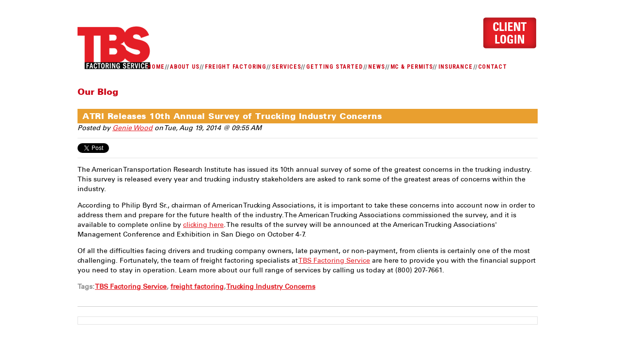

--- FILE ---
content_type: text/html; charset=UTF-8
request_url: https://offers.tbsfactoring.com/bid/353552/ATRI-Releases-10th-Annual-Survey-of-Trucking-Industry-Concerns
body_size: 5287
content:
<!doctype html><!--[if lt IE 7]> <html class="no-js lt-ie9 lt-ie8 lt-ie7" lang="en-us" > <![endif]--><!--[if IE 7]>    <html class="no-js lt-ie9 lt-ie8" lang="en-us" >        <![endif]--><!--[if IE 8]>    <html class="no-js lt-ie9" lang="en-us" >               <![endif]--><!--[if gt IE 8]><!--><html class="no-js" lang="en-us"><!--<![endif]--><head>
    <meta charset="utf-8">
    <meta http-equiv="X-UA-Compatible" content="IE=edge,chrome=1">
    <meta name="author" content="Genie Wood">
    <meta name="description" content="The ATRI has issued its 10th annual survey, asking trucking industry stakeholders to rank some of their greatest concerns within the industry.">
    <meta name="generator" content="HubSpot">
    <title>ATRI Releases 10th Annual Survey of Trucking Industry Concerns</title>
    <link rel="shortcut icon" href="https://offers.tbsfactoring.com/hs-fs/hub/193826/file-27579489.ico">
    
<meta name="viewport" content="width=device-width, initial-scale=1">

    <script src="/hs/hsstatic/jquery-libs/static-1.4/jquery/jquery-1.11.2.js"></script>
<script>hsjQuery = window['jQuery'];</script>
    <meta property="og:description" content="The ATRI has issued its 10th annual survey, asking trucking industry stakeholders to rank some of their greatest concerns within the industry.">
    <meta property="og:title" content="ATRI Releases 10th Annual Survey of Trucking Industry Concerns">
    <meta name="twitter:description" content="The ATRI has issued its 10th annual survey, asking trucking industry stakeholders to rank some of their greatest concerns within the industry.">
    <meta name="twitter:title" content="ATRI Releases 10th Annual Survey of Trucking Industry Concerns">

    

    
    <style>
a.cta_button{-moz-box-sizing:content-box !important;-webkit-box-sizing:content-box !important;box-sizing:content-box !important;vertical-align:middle}.hs-breadcrumb-menu{list-style-type:none;margin:0px 0px 0px 0px;padding:0px 0px 0px 0px}.hs-breadcrumb-menu-item{float:left;padding:10px 0px 10px 10px}.hs-breadcrumb-menu-divider:before{content:'›';padding-left:10px}.hs-featured-image-link{border:0}.hs-featured-image{float:right;margin:0 0 20px 20px;max-width:50%}@media (max-width: 568px){.hs-featured-image{float:none;margin:0;width:100%;max-width:100%}}.hs-screen-reader-text{clip:rect(1px, 1px, 1px, 1px);height:1px;overflow:hidden;position:absolute !important;width:1px}
</style>

<link rel="stylesheet" href="/hs/hsstatic/BlogSocialSharingSupport/static-1.258/bundles/project.css">
<link rel="stylesheet" href="/hs/hsstatic/AsyncSupport/static-1.501/sass/comments_listing_asset.css">
    

    

<script type="text/javascript">
  WebFontConfig = {
    google: { families: [ 'Roboto+Condensed:400,700:latin' ] }
  };
  (function() {
    var wf = document.createElement('script');
    wf.src = ('https:' == document.location.protocol ? 'https' : 'http') +
      '://ajax.googleapis.com/ajax/libs/webfont/1/webfont.js';
    wf.type = 'text/javascript';
    wf.async = 'true';
    var s = document.getElementsByTagName('script')[0];
    s.parentNode.insertBefore(wf, s);
  })(); </script>
<meta property="og:url" content="https://offers.tbsfactoring.com/bid/353552/ATRI-Releases-10th-Annual-Survey-of-Trucking-Industry-Concerns">
<meta name="twitter:card" content="summary">

<link rel="canonical" href="https://offers.tbsfactoring.com/bid/353552/ATRI-Releases-10th-Annual-Survey-of-Trucking-Industry-Concerns">

<meta property="og:type" content="article">
<link rel="alternate" type="application/rss+xml" href="https://offers.tbsfactoring.com/rss.xml">
<meta name="twitter:domain" content="offers.tbsfactoring.com">
<script src="//platform.linkedin.com/in.js" type="text/javascript">
    lang: en_US
</script>

<meta http-equiv="content-language" content="en-us">
<link rel="stylesheet" href="//7052064.fs1.hubspotusercontent-na1.net/hubfs/7052064/hub_generated/template_assets/DEFAULT_ASSET/1767723259071/template_layout.min.css">


<link rel="stylesheet" href="https://offers.tbsfactoring.com/hubfs/hub_generated/template_assets/1/3521871413/1742137730513/template_TBS_Factoring_Oct2015-style.min.css">




</head>
<body id="Body" class="blog   hs-content-id-3462220904 hs-blog-post hs-content-path-bid-353552-atri-releases-10th-annual-survey-of-tru hs-content-name-atri-releases-10th-annual-survey-of-trucking-indus hs-blog-name-our-blog hs-blog-id-3655848215" style="">
    <div class="header-container-wrapper">
    <div class="header-container container-fluid">

<div class="row-fluid-wrapper row-depth-1 row-number-1 ">
<div class="row-fluid ">
<div class="span12 widget-span widget-type-global_group " style="" data-widget-type="global_group" data-x="0" data-w="12">
<div class="" data-global-widget-path="generated_global_groups/3521871248.html">        <div class="row-fluid-wrapper row-depth-1 row-number-1 ">
        <div class="row-fluid ">
            <div class="span12 widget-span widget-type-cell page-center" style="" data-widget-type="cell" data-x="0" data-w="12">

                <div class="row-fluid-wrapper row-depth-1 row-number-2 ">
                <div class="row-fluid ">
                    <div class="span6 widget-span widget-type-rich_text custom-logo" style="" data-widget-type="rich_text" data-x="0" data-w="6">
                        <div class="cell-wrapper layout-widget-wrapper">
                            <span id="hs_cos_wrapper_module_14464525486764209" class="hs_cos_wrapper hs_cos_wrapper_widget hs_cos_wrapper_type_rich_text" style="" data-hs-cos-general-type="widget" data-hs-cos-type="rich_text"><a href="http://www.tbsfactoring.com/"><img src="https://offers.tbsfactoring.com/hs-fs/file-27560919-png/images/logo-small.png?width=150&amp;height=89&amp;name=logo-small.png" alt="TBS Factoring Service" title="TBS Factoring Service" data-constrained="true" height="89" width="150" srcset="https://offers.tbsfactoring.com/hs-fs/file-27560919-png/images/logo-small.png?width=75&amp;height=45&amp;name=logo-small.png 75w, https://offers.tbsfactoring.com/hs-fs/file-27560919-png/images/logo-small.png?width=150&amp;height=89&amp;name=logo-small.png 150w, https://offers.tbsfactoring.com/hs-fs/file-27560919-png/images/logo-small.png?width=225&amp;height=134&amp;name=logo-small.png 225w, https://offers.tbsfactoring.com/hs-fs/file-27560919-png/images/logo-small.png?width=300&amp;height=178&amp;name=logo-small.png 300w, https://offers.tbsfactoring.com/hs-fs/file-27560919-png/images/logo-small.png?width=375&amp;height=223&amp;name=logo-small.png 375w, https://offers.tbsfactoring.com/hs-fs/file-27560919-png/images/logo-small.png?width=450&amp;height=267&amp;name=logo-small.png 450w" sizes="(max-width: 150px) 100vw, 150px"></a></span>
                        </div><!--end layout-widget-wrapper -->
                    </div><!--end widget-span -->
                    <div class="span6 widget-span widget-type-rich_text custom-client-login" style="" data-widget-type="rich_text" data-x="6" data-w="6">
                        <div class="cell-wrapper layout-widget-wrapper">
                            <span id="hs_cos_wrapper_module_14464525538934680" class="hs_cos_wrapper hs_cos_wrapper_widget hs_cos_wrapper_type_rich_text" style="" data-hs-cos-general-type="widget" data-hs-cos-type="rich_text"><a href="http://mail.tbsfactoring.net/Login.aspx"><img src="https://offers.tbsfactoring.com/hs-fs/file-27559015-png/images/client_login.png"></a></span>
                        </div><!--end layout-widget-wrapper -->
                    </div><!--end widget-span -->
                </div><!--end row-->
                </div><!--end row-wrapper -->
                <div class="row-fluid-wrapper row-depth-1 row-number-3 ">
                <div class="row-fluid ">
                    <div class="span12 widget-span widget-type-cell custom-sitemap-bg" style="" data-widget-type="cell" data-x="0" data-w="12">

                        <div class="row-fluid-wrapper row-depth-2 row-number-1 ">
                        <div class="row-fluid ">
                            <div class="span12 widget-span widget-type-menu custom-menu-primary widget-type-classic_menu" style="" data-widget-type="menu" data-x="0" data-w="12">
                                <div class="cell-wrapper layout-widget-wrapper">
                                    <span id="hs_cos_wrapper_module_14465326403566998" class="hs_cos_wrapper hs_cos_wrapper_widget hs_cos_wrapper_type_menu" style="" data-hs-cos-general-type="widget" data-hs-cos-type="menu"><div id="hs_menu_wrapper_module_14465326403566998" class="hs-menu-wrapper active-branch flyouts hs-menu-flow-horizontal" role="navigation" data-sitemap-name="migrated-classic-cms-sitemap" data-menu-id="3489097486" aria-label="Navigation Menu">
 <ul role="menu" class="active-branch">
  <li class="hs-menu-item hs-menu-depth-1" role="none"><a href="http://www.tbsfactoring.com/home" role="menuitem">HOME</a></li>
  <li class="hs-menu-item hs-menu-depth-1 hs-item-has-children" role="none"><a href="http://www.tbsfactoring.com/about-us" aria-haspopup="true" aria-expanded="false" role="menuitem">ABOUT US</a>
   <ul role="menu" class="hs-menu-children-wrapper">
    <li class="hs-menu-item hs-menu-depth-2" role="none"><a href="http://www.tbsfactoring.com/about-us/tbs-gives-back" role="menuitem">TBS GIVES BACK</a></li>
    <li class="hs-menu-item hs-menu-depth-2" role="none"><a href="http://www.tbsfactoring.com/about-us/tbs-way" role="menuitem">THE TBS WAY</a></li>
    <li class="hs-menu-item hs-menu-depth-2" role="none"><a href="http://www.tbsfactoring.com/about-us/factoring-ethics" role="menuitem">FACTORING ETHICS</a></li>
   </ul></li>
  <li class="hs-menu-item hs-menu-depth-1 hs-item-has-children" role="none"><a href="http://www.tbsfactoring.com/freight-factoring" aria-haspopup="true" aria-expanded="false" role="menuitem">FREIGHT FACTORING</a>
   <ul role="menu" class="hs-menu-children-wrapper">
    <li class="hs-menu-item hs-menu-depth-2" role="none"><a href="http://www.tbsfactoring.com/freight-factoring/faq" role="menuitem">FAQ</a></li>
    <li class="hs-menu-item hs-menu-depth-2" role="none"><a href="http://www.tbsfactoring.com/freight-factoring/testimonials" role="menuitem">TESTIMONIALS</a></li>
    <li class="hs-menu-item hs-menu-depth-2" role="none"><a href="http://www.tbsfactoring.com/quiz/nojs" role="menuitem">SHOULD I FACTOR?</a></li>
   </ul></li>
  <li class="hs-menu-item hs-menu-depth-1 hs-item-has-children" role="none"><a href="http://www.tbsfactoring.com/services" aria-haspopup="true" aria-expanded="false" role="menuitem">SERVICES</a>
   <ul role="menu" class="hs-menu-children-wrapper">
    <li class="hs-menu-item hs-menu-depth-2" role="none"><a href="http://www.tbsfactoring.com/services/advance-program" role="menuitem">ADVANCE PROGRAM</a></li>
    <li class="hs-menu-item hs-menu-depth-2" role="none"><a href="http://www.tbsfactoring.com/services/fuel-card" role="menuitem">FUEL CARD</a></li>
    <li class="hs-menu-item hs-menu-depth-2 hs-item-has-children" role="none"><a href="http://www.tbsfactoring.com/services/referral-program" role="menuitem">REFERRAL PROGRAM</a>
     <ul role="menu" class="hs-menu-children-wrapper">
      <li class="hs-menu-item hs-menu-depth-3" role="none"><a href="http://www.tbsfactoring.com/services/referral-program/past-winners" role="menuitem">PAST WINNER</a></li>
      <li class="hs-menu-item hs-menu-depth-3" role="none"><a href="http://www.tbsfactoring.com/referral-winners" role="menuitem">REFERREL WINNER</a></li>
     </ul></li>
    <li class="hs-menu-item hs-menu-depth-2" role="none"><a href="http://www.tbsfactoring.com/services/fedex-program" role="menuitem">FEDEX PROGRAM</a></li>
   </ul></li>
  <li class="hs-menu-item hs-menu-depth-1" role="none"><a href="http://www.tbsfactoring.com/getting-started" role="menuitem">GETTING STARTED</a></li>
  <li class="hs-menu-item hs-menu-depth-1 hs-item-has-children active-branch" role="none"><a href="http://www.tbsfactoring.com/news" aria-haspopup="true" aria-expanded="false" role="menuitem">NEWS</a>
   <ul role="menu" class="hs-menu-children-wrapper active-branch">
    <li class="hs-menu-item hs-menu-depth-2 active active-branch" role="none"><a href="https://offers.tbsfactoring.com" role="menuitem">BLOG</a></li>
    <li class="hs-menu-item hs-menu-depth-2 hs-item-has-children" role="none"><a href="http://www.tbsfactoring.com/truckerslab" role="menuitem">TRUCKERS LAB</a>
     <ul role="menu" class="hs-menu-children-wrapper">
      <li class="hs-menu-item hs-menu-depth-3" role="none"><a href="http://www.tbsfactoring.com/truckerslab/articles" role="menuitem">ARTICLES</a></li>
      <li class="hs-menu-item hs-menu-depth-3" role="none"><a href="http://www.tbsfactoring.com/truckerslab/e-books" role="menuitem">E-BOOKS</a></li>
      <li class="hs-menu-item hs-menu-depth-3" role="none"><a href="http://www.tbsfactoring.com/truckerslab/factoring" role="menuitem">FACTORING</a></li>
      <li class="hs-menu-item hs-menu-depth-3" role="none"><a href="http://www.tbsfactoring.com/truckerslab/newsletter" role="menuitem">NEWSLETTERS</a></li>
      <li class="hs-menu-item hs-menu-depth-3" role="none"><a href="http://www.tbsfactoring.com/truckerslab/videos" role="menuitem">VIDEOS</a></li>
      <li class="hs-menu-item hs-menu-depth-3" role="none"><a href="http://www.tbsfactoring.com/truckerslab/industry" role="menuitem">INDUSTRY</a></li>
     </ul></li>
   </ul></li>
  <li class="hs-menu-item hs-menu-depth-1" role="none"><a href="http://www.truckersbookkeepingservice.com/" role="menuitem">MC &amp; PERMITS</a></li>
  <li class="hs-menu-item hs-menu-depth-1" role="none"><a href="http://www.tbsinsurance.com/" role="menuitem">INSURANCE</a></li>
  <li class="hs-menu-item hs-menu-depth-1" role="none"><a href="http://www.tbsfactoring.com/contact" role="menuitem">CONTACT</a></li>
 </ul>
</div></span>
                                </div><!--end layout-widget-wrapper -->
                            </div><!--end widget-span -->
                        </div><!--end row-->
                        </div><!--end row-wrapper -->
                    </div><!--end widget-span -->
            </div><!--end row-->
            </div><!--end row-wrapper -->
        </div><!--end widget-span -->
</div><!--end row-->
</div><!--end row-wrapper -->
</div>
</div><!--end widget-span -->
</div><!--end row-->
</div><!--end row-wrapper -->

    </div><!--end header -->
</div><!--end header wrapper -->

<div class="body-container-wrapper">
    <div class="body-container container-fluid">

<div class="row-fluid-wrapper row-depth-1 row-number-1 ">
<div class="row-fluid ">
<div class="site-page two-column-right">
<div class="span12 widget-span widget-type-cell content-wrapper" style="" data-widget-type="cell" data-x="0" data-w="12">

<div class="row-fluid-wrapper row-depth-1 row-number-2 ">
<div class="row-fluid ">
<div class="span12 widget-span widget-type-cell top-content page-center" style="" data-widget-type="cell" data-x="0" data-w="12">

</div><!--end widget-span -->
</div><!--end row-->
</div><!--end row-wrapper -->

<div class="row-fluid-wrapper row-depth-1 row-number-3 ">
<div class="row-fluid ">
<div class="span12 widget-span widget-type-cell middle-content page-center" style="" data-widget-type="cell" data-x="0" data-w="12">

<div class="row-fluid-wrapper row-depth-1 row-number-4 ">
<div class="row-fluid ">
<div class="span12 widget-span widget-type-cell main-content" style="" data-widget-type="cell" data-x="0" data-w="12">

<div class="row-fluid-wrapper row-depth-1 row-number-5 ">
<div class="row-fluid ">
<div class="span12 widget-span widget-type-raw_jinja hs-blog-header" style="" data-widget-type="raw_jinja" data-x="0" data-w="12">
<div class="cell-wrapper"><span><h1>Our Blog</h1></span></div></div><!--end widget-span -->

</div><!--end row-->
</div><!--end row-wrapper -->

<div class="row-fluid-wrapper row-depth-1 row-number-6 ">
<div class="row-fluid ">
<div class="span12 widget-span widget-type-blog_content " style="" data-widget-type="blog_content" data-x="0" data-w="12">
<div class="blog-section">
    <div class="blog-post-wrapper cell-wrapper">
                <div class="blog-section">
            <div class="blog-post-wrapper cell-wrapper">
                <div class="section post-header">
                    <h2><span id="hs_cos_wrapper_name" class="hs_cos_wrapper hs_cos_wrapper_meta_field hs_cos_wrapper_type_text" style="" data-hs-cos-general-type="meta_field" data-hs-cos-type="text">ATRI Releases 10th Annual Survey of Trucking Industry Concerns</span></h2>
                    <div id="hubspot-author_data" class="hubspot-editable" data-hubspot-form-id="author_data" data-hubspot-name="Blog Author">
                        <span class="hs-author-label">Posted by</span>
                        
                            <a class="author-link" href="https://offers.tbsfactoring.com/author/genie-wood">Genie Wood</a> on Tue, Aug 19, 2014 @ 09:55 AM
                            
                            
                        
                    </div>
                </div>
                <span id="hs_cos_wrapper_blog_social_sharing" class="hs_cos_wrapper hs_cos_wrapper_widget hs_cos_wrapper_type_blog_social_sharing" style="" data-hs-cos-general-type="widget" data-hs-cos-type="blog_social_sharing">
<div class="hs-blog-social-share">
    <ul class="hs-blog-social-share-list">
        
        <li class="hs-blog-social-share-item hs-blog-social-share-item-twitter">
            <!-- Twitter social share -->
            <a href="https://twitter.com/share" class="twitter-share-button" data-lang="en" data-url="https://offers.tbsfactoring.com/bid/353552/ATRI-Releases-10th-Annual-Survey-of-Trucking-Industry-Concerns" data-size="medium" data-text="ATRI Releases 10th Annual Survey of Trucking Industry Concerns">Tweet</a>
        </li>
        

        
        <li class="hs-blog-social-share-item hs-blog-social-share-item-linkedin">
            <!-- LinkedIn social share -->
            <script type="IN/Share" data-url="https://offers.tbsfactoring.com/bid/353552/ATRI-Releases-10th-Annual-Survey-of-Trucking-Industry-Concerns" data-showzero="true" data-counter="right"></script>
        </li>
        

        
        <li class="hs-blog-social-share-item hs-blog-social-share-item-facebook">
            <!-- Facebook share -->
            <div class="fb-share-button" data-href="https://offers.tbsfactoring.com/bid/353552/ATRI-Releases-10th-Annual-Survey-of-Trucking-Industry-Concerns" data-layout="button_count"></div>
        </li>
        
    </ul>
 </div>

</span>
                <div class="section post-body">
                    <span id="hs_cos_wrapper_post_body" class="hs_cos_wrapper hs_cos_wrapper_meta_field hs_cos_wrapper_type_rich_text" style="" data-hs-cos-general-type="meta_field" data-hs-cos-type="rich_text"><div class="hs-migrated-cms-post"><p>The American Transportation Research Institute has issued its 10th annual survey of some of the greatest concerns in the trucking industry. This survey is released every year and trucking industry stakeholders are asked to rank some of the greatest areas of concerns within the industry.&nbsp;</p>
<!--more--><p>According to Philip Byrd Sr., chairman of American Trucking Associations, it is important to take these concerns into account now in order to address them and prepare for the future health of the industry. The American Trucking Associations commissioned the survey, and it is available to complete online by <a href="http://atri-online.org/2014/08/11/critical-issues-in-the-trucking-industry-2014/" rel="nofollow" title="clicking here" target="_self">clicking here</a>. The results of the survey will be announced at the American Trucking Associations' Management Conference and Exhibition in San Diego on October 4-7.&nbsp;</p>
<p>Of all the difficulties facing drivers and trucking company owners, late payment, or non-payment, from clients is certainly one of the most challenging. Fortunately, the team of freight factoring specialists at <a href="http://www.tbsfactoring.com/about-us" title="TBS Factoring Service" target="_self">TBS Factoring Service</a> are here to provide you with the financial support you need to stay in operation. Learn more about our full range of services by calling us today at&nbsp;<span>(800) 207-7661.&nbsp;</span></p></div></span>
                </div>
                
                     <p id="hubspot-topic_data"> Tags:
                        
                            <a class="topic-link" href="https://offers.tbsfactoring.com/topic/tbs-factoring-service">TBS Factoring Service</a>,
                        
                            <a class="topic-link" href="https://offers.tbsfactoring.com/topic/freight-factoring">freight factoring</a>,
                        
                            <a class="topic-link" href="https://offers.tbsfactoring.com/topic/trucking-industry-concerns">Trucking Industry Concerns</a>
                        
                     </p>
                
            </div>
        </div>


        <!-- Optional: Blog Author Bio Box -->
        

    </div>
</div></div>

</div><!--end row-->
</div><!--end row-wrapper -->

<div class="row-fluid-wrapper row-depth-1 row-number-7 ">
<div class="row-fluid ">
<div class="span12 widget-span widget-type-blog_comments " style="" data-widget-type="blog_comments" data-x="0" data-w="12">
<div class="cell-wrapper layout-widget-wrapper">
<span id="hs_cos_wrapper_blog_comments" class="hs_cos_wrapper hs_cos_wrapper_widget hs_cos_wrapper_type_blog_comments" style="" data-hs-cos-general-type="widget" data-hs-cos-type="blog_comments">
<div class="section post-footer">
    <div id="comments-listing" class="new-comments"></div>
    
</div>

</span></div><!--end layout-widget-wrapper -->
</div><!--end widget-span -->
</div><!--end row-->
</div><!--end row-wrapper -->

</div><!--end widget-span -->
</div><!--end row-->
</div><!--end row-wrapper -->

</div><!--end widget-span -->
</div><!--end row-->
</div><!--end row-wrapper -->

<div class="row-fluid-wrapper row-depth-1 row-number-8 ">
<div class="row-fluid ">
<div class="span12 widget-span widget-type-cell bottom-content page-center" style="" data-widget-type="cell" data-x="0" data-w="12">

</div><!--end widget-span -->
</div><!--end row-->
</div><!--end row-wrapper -->

</div><!--end widget-span -->
  </div>
</div><!--end row-->
</div><!--end row-wrapper -->

    </div><!--end body -->
</div><!--end body wrapper -->

<div class="footer-container-wrapper">
    <div class="footer-container container-fluid">

<div class="row-fluid-wrapper row-depth-1 row-number-1 ">
<div class="row-fluid ">
<div class="span12 widget-span widget-type-global_group " style="" data-widget-type="global_group" data-x="0" data-w="12">
<div class="" data-global-widget-path="generated_global_groups/3521871303.html"></div>
</div><!--end widget-span -->
</div><!--end row-->
</div><!--end row-wrapper -->

    </div><!--end footer -->
</div><!--end footer wrapper -->

    
<!-- HubSpot performance collection script -->
<script defer src="/hs/hsstatic/content-cwv-embed/static-1.1293/embed.js"></script>
<script src="/hs/hsstatic/keyboard-accessible-menu-flyouts/static-1.17/bundles/project.js"></script>
<script src="/hs/hsstatic/AsyncSupport/static-1.501/js/comment_listing_asset.js"></script>
<script>
  function hsOnReadyPopulateCommentsFeed() {
    var options = {
      commentsUrl: "https://api-na1.hubapi.com/comments/v3/comments/thread/public?portalId=193826&offset=0&limit=1000&contentId=3462220904&collectionId=3655848215",
      maxThreadDepth: 3,
      showForm: false,
      
      target: "hs_form_target_41b892bf-923a-497b-a290-20f955e75e26",
      replyTo: "Reply to <em>{{user}}</em>",
      replyingTo: "Replying to {{user}}"
    };
    window.hsPopulateCommentsFeed(options);
  }

  if (document.readyState === "complete" ||
      (document.readyState !== "loading" && !document.documentElement.doScroll)
  ) {
    hsOnReadyPopulateCommentsFeed();
  } else {
    document.addEventListener("DOMContentLoaded", hsOnReadyPopulateCommentsFeed);
  }

</script>


<!-- Start of HubSpot Analytics Code -->
<script type="text/javascript">
var _hsq = _hsq || [];
_hsq.push(["setContentType", "blog-post"]);
_hsq.push(["setCanonicalUrl", "https:\/\/offers.tbsfactoring.com\/bid\/353552\/ATRI-Releases-10th-Annual-Survey-of-Trucking-Industry-Concerns"]);
_hsq.push(["setPageId", "972546-353552"]);
_hsq.push(["setContentMetadata", {
    "contentPageId": 3462220904,
    "legacyPageId": "972546-353552",
    "contentFolderId": null,
    "contentGroupId": 3655848215,
    "abTestId": null,
    "languageVariantId": 3462220904,
    "languageCode": "en-us",
    
    
}]);
</script>

<script type="text/javascript" id="hs-script-loader" async defer src="/hs/scriptloader/193826.js"></script>
<!-- End of HubSpot Analytics Code -->


<script type="text/javascript">
var hsVars = {
    render_id: "30532b10-f041-4779-ad32-007585f9e657",
    ticks: 1767762107385,
    page_id: 3462220904,
    
    content_group_id: 3655848215,
    portal_id: 193826,
    app_hs_base_url: "https://app.hubspot.com",
    cp_hs_base_url: "https://cp.hubspot.com",
    language: "en-us",
    analytics_page_type: "blog-post",
    scp_content_type: "",
    
    analytics_page_id: "972546-353552",
    category_id: 3,
    folder_id: 0,
    is_hubspot_user: false
}
</script>


<script defer src="/hs/hsstatic/HubspotToolsMenu/static-1.432/js/index.js"></script>



<div id="fb-root"></div>
  <script>(function(d, s, id) {
  var js, fjs = d.getElementsByTagName(s)[0];
  if (d.getElementById(id)) return;
  js = d.createElement(s); js.id = id;
  js.src = "//connect.facebook.net/en_US/sdk.js#xfbml=1&version=v3.0";
  fjs.parentNode.insertBefore(js, fjs);
 }(document, 'script', 'facebook-jssdk'));</script> <script>!function(d,s,id){var js,fjs=d.getElementsByTagName(s)[0];if(!d.getElementById(id)){js=d.createElement(s);js.id=id;js.src="https://platform.twitter.com/widgets.js";fjs.parentNode.insertBefore(js,fjs);}}(document,"script","twitter-wjs");</script>
 


    
    <!-- Generated by the HubSpot Template Builder - template version 1.03 -->

</body></html>